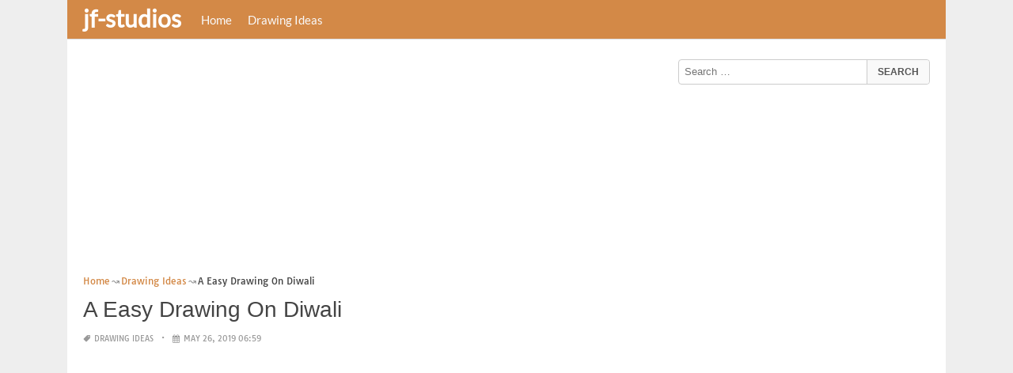

--- FILE ---
content_type: text/html; charset=UTF-8
request_url: https://www.jf-studios.com/a-easy-drawing-on-diwali/
body_size: 17808
content:
<!DOCTYPE html><html lang="en-US"><head><meta charset="UTF-8"><meta name="viewport" content="width=device-width,minimum-scale=1,initial-scale=1"><link rel="profile" href="https://gmpg.org/xfn/11"><link rel="pingback" href="https://www.jf-studios.com/xmlrpc.php"><title>A Easy Drawing On Diwali &#8211; jf-studios</title><meta name='robots' content='max-image-preview:large'/><style>img:is([sizes="auto" i], [sizes^="auto," i]) { contain-intrinsic-size: 3000px 1500px }</style><link rel="alternate" type="application/rss+xml" title="jf-studios &raquo; Feed" href="https://www.jf-studios.com/feed/"/><link rel="alternate" type="application/rss+xml" title="jf-studios &raquo; Comments Feed" href="https://www.jf-studios.com/comments/feed/"/><link rel="alternate" type="application/rss+xml" title="jf-studios &raquo; A Easy Drawing On Diwali Comments Feed" href="https://www.jf-studios.com/a-easy-drawing-on-diwali/feed/"/><link rel='stylesheet' id='wp-block-library-css' href='https://www.jf-studios.com/wp-includes/css/dist/block-library/style.min.css?ver=6.8.3' type='text/css' media='all'/><style id='classic-theme-styles-inline-css' type='text/css'>
/*! This file is auto-generated */
.wp-block-button__link{color:#fff;background-color:#32373c;border-radius:9999px;box-shadow:none;text-decoration:none;padding:calc(.667em + 2px) calc(1.333em + 2px);font-size:1.125em}.wp-block-file__button{background:#32373c;color:#fff;text-decoration:none}</style><style id='global-styles-inline-css' type='text/css'>
:root{--wp--preset--aspect-ratio--square: 1;--wp--preset--aspect-ratio--4-3: 4/3;--wp--preset--aspect-ratio--3-4: 3/4;--wp--preset--aspect-ratio--3-2: 3/2;--wp--preset--aspect-ratio--2-3: 2/3;--wp--preset--aspect-ratio--16-9: 16/9;--wp--preset--aspect-ratio--9-16: 9/16;--wp--preset--color--black: #000000;--wp--preset--color--cyan-bluish-gray: #abb8c3;--wp--preset--color--white: #ffffff;--wp--preset--color--pale-pink: #f78da7;--wp--preset--color--vivid-red: #cf2e2e;--wp--preset--color--luminous-vivid-orange: #ff6900;--wp--preset--color--luminous-vivid-amber: #fcb900;--wp--preset--color--light-green-cyan: #7bdcb5;--wp--preset--color--vivid-green-cyan: #00d084;--wp--preset--color--pale-cyan-blue: #8ed1fc;--wp--preset--color--vivid-cyan-blue: #0693e3;--wp--preset--color--vivid-purple: #9b51e0;--wp--preset--gradient--vivid-cyan-blue-to-vivid-purple: linear-gradient(135deg,rgba(6,147,227,1) 0%,rgb(155,81,224) 100%);--wp--preset--gradient--light-green-cyan-to-vivid-green-cyan: linear-gradient(135deg,rgb(122,220,180) 0%,rgb(0,208,130) 100%);--wp--preset--gradient--luminous-vivid-amber-to-luminous-vivid-orange: linear-gradient(135deg,rgba(252,185,0,1) 0%,rgba(255,105,0,1) 100%);--wp--preset--gradient--luminous-vivid-orange-to-vivid-red: linear-gradient(135deg,rgba(255,105,0,1) 0%,rgb(207,46,46) 100%);--wp--preset--gradient--very-light-gray-to-cyan-bluish-gray: linear-gradient(135deg,rgb(238,238,238) 0%,rgb(169,184,195) 100%);--wp--preset--gradient--cool-to-warm-spectrum: linear-gradient(135deg,rgb(74,234,220) 0%,rgb(151,120,209) 20%,rgb(207,42,186) 40%,rgb(238,44,130) 60%,rgb(251,105,98) 80%,rgb(254,248,76) 100%);--wp--preset--gradient--blush-light-purple: linear-gradient(135deg,rgb(255,206,236) 0%,rgb(152,150,240) 100%);--wp--preset--gradient--blush-bordeaux: linear-gradient(135deg,rgb(254,205,165) 0%,rgb(254,45,45) 50%,rgb(107,0,62) 100%);--wp--preset--gradient--luminous-dusk: linear-gradient(135deg,rgb(255,203,112) 0%,rgb(199,81,192) 50%,rgb(65,88,208) 100%);--wp--preset--gradient--pale-ocean: linear-gradient(135deg,rgb(255,245,203) 0%,rgb(182,227,212) 50%,rgb(51,167,181) 100%);--wp--preset--gradient--electric-grass: linear-gradient(135deg,rgb(202,248,128) 0%,rgb(113,206,126) 100%);--wp--preset--gradient--midnight: linear-gradient(135deg,rgb(2,3,129) 0%,rgb(40,116,252) 100%);--wp--preset--font-size--small: 13px;--wp--preset--font-size--medium: 20px;--wp--preset--font-size--large: 36px;--wp--preset--font-size--x-large: 42px;--wp--preset--spacing--20: 0.44rem;--wp--preset--spacing--30: 0.67rem;--wp--preset--spacing--40: 1rem;--wp--preset--spacing--50: 1.5rem;--wp--preset--spacing--60: 2.25rem;--wp--preset--spacing--70: 3.38rem;--wp--preset--spacing--80: 5.06rem;--wp--preset--shadow--natural: 6px 6px 9px rgba(0, 0, 0, 0.2);--wp--preset--shadow--deep: 12px 12px 50px rgba(0, 0, 0, 0.4);--wp--preset--shadow--sharp: 6px 6px 0px rgba(0, 0, 0, 0.2);--wp--preset--shadow--outlined: 6px 6px 0px -3px rgba(255, 255, 255, 1), 6px 6px rgba(0, 0, 0, 1);--wp--preset--shadow--crisp: 6px 6px 0px rgba(0, 0, 0, 1);}:where(.is-layout-flex){gap: 0.5em;}:where(.is-layout-grid){gap: 0.5em;}body .is-layout-flex{display: flex;}.is-layout-flex{flex-wrap: wrap;align-items: center;}.is-layout-flex > :is(*, div){margin: 0;}body .is-layout-grid{display: grid;}.is-layout-grid > :is(*, div){margin: 0;}:where(.wp-block-columns.is-layout-flex){gap: 2em;}:where(.wp-block-columns.is-layout-grid){gap: 2em;}:where(.wp-block-post-template.is-layout-flex){gap: 1.25em;}:where(.wp-block-post-template.is-layout-grid){gap: 1.25em;}.has-black-color{color: var(--wp--preset--color--black) !important;}.has-cyan-bluish-gray-color{color: var(--wp--preset--color--cyan-bluish-gray) !important;}.has-white-color{color: var(--wp--preset--color--white) !important;}.has-pale-pink-color{color: var(--wp--preset--color--pale-pink) !important;}.has-vivid-red-color{color: var(--wp--preset--color--vivid-red) !important;}.has-luminous-vivid-orange-color{color: var(--wp--preset--color--luminous-vivid-orange) !important;}.has-luminous-vivid-amber-color{color: var(--wp--preset--color--luminous-vivid-amber) !important;}.has-light-green-cyan-color{color: var(--wp--preset--color--light-green-cyan) !important;}.has-vivid-green-cyan-color{color: var(--wp--preset--color--vivid-green-cyan) !important;}.has-pale-cyan-blue-color{color: var(--wp--preset--color--pale-cyan-blue) !important;}.has-vivid-cyan-blue-color{color: var(--wp--preset--color--vivid-cyan-blue) !important;}.has-vivid-purple-color{color: var(--wp--preset--color--vivid-purple) !important;}.has-black-background-color{background-color: var(--wp--preset--color--black) !important;}.has-cyan-bluish-gray-background-color{background-color: var(--wp--preset--color--cyan-bluish-gray) !important;}.has-white-background-color{background-color: var(--wp--preset--color--white) !important;}.has-pale-pink-background-color{background-color: var(--wp--preset--color--pale-pink) !important;}.has-vivid-red-background-color{background-color: var(--wp--preset--color--vivid-red) !important;}.has-luminous-vivid-orange-background-color{background-color: var(--wp--preset--color--luminous-vivid-orange) !important;}.has-luminous-vivid-amber-background-color{background-color: var(--wp--preset--color--luminous-vivid-amber) !important;}.has-light-green-cyan-background-color{background-color: var(--wp--preset--color--light-green-cyan) !important;}.has-vivid-green-cyan-background-color{background-color: var(--wp--preset--color--vivid-green-cyan) !important;}.has-pale-cyan-blue-background-color{background-color: var(--wp--preset--color--pale-cyan-blue) !important;}.has-vivid-cyan-blue-background-color{background-color: var(--wp--preset--color--vivid-cyan-blue) !important;}.has-vivid-purple-background-color{background-color: var(--wp--preset--color--vivid-purple) !important;}.has-black-border-color{border-color: var(--wp--preset--color--black) !important;}.has-cyan-bluish-gray-border-color{border-color: var(--wp--preset--color--cyan-bluish-gray) !important;}.has-white-border-color{border-color: var(--wp--preset--color--white) !important;}.has-pale-pink-border-color{border-color: var(--wp--preset--color--pale-pink) !important;}.has-vivid-red-border-color{border-color: var(--wp--preset--color--vivid-red) !important;}.has-luminous-vivid-orange-border-color{border-color: var(--wp--preset--color--luminous-vivid-orange) !important;}.has-luminous-vivid-amber-border-color{border-color: var(--wp--preset--color--luminous-vivid-amber) !important;}.has-light-green-cyan-border-color{border-color: var(--wp--preset--color--light-green-cyan) !important;}.has-vivid-green-cyan-border-color{border-color: var(--wp--preset--color--vivid-green-cyan) !important;}.has-pale-cyan-blue-border-color{border-color: var(--wp--preset--color--pale-cyan-blue) !important;}.has-vivid-cyan-blue-border-color{border-color: var(--wp--preset--color--vivid-cyan-blue) !important;}.has-vivid-purple-border-color{border-color: var(--wp--preset--color--vivid-purple) !important;}.has-vivid-cyan-blue-to-vivid-purple-gradient-background{background: var(--wp--preset--gradient--vivid-cyan-blue-to-vivid-purple) !important;}.has-light-green-cyan-to-vivid-green-cyan-gradient-background{background: var(--wp--preset--gradient--light-green-cyan-to-vivid-green-cyan) !important;}.has-luminous-vivid-amber-to-luminous-vivid-orange-gradient-background{background: var(--wp--preset--gradient--luminous-vivid-amber-to-luminous-vivid-orange) !important;}.has-luminous-vivid-orange-to-vivid-red-gradient-background{background: var(--wp--preset--gradient--luminous-vivid-orange-to-vivid-red) !important;}.has-very-light-gray-to-cyan-bluish-gray-gradient-background{background: var(--wp--preset--gradient--very-light-gray-to-cyan-bluish-gray) !important;}.has-cool-to-warm-spectrum-gradient-background{background: var(--wp--preset--gradient--cool-to-warm-spectrum) !important;}.has-blush-light-purple-gradient-background{background: var(--wp--preset--gradient--blush-light-purple) !important;}.has-blush-bordeaux-gradient-background{background: var(--wp--preset--gradient--blush-bordeaux) !important;}.has-luminous-dusk-gradient-background{background: var(--wp--preset--gradient--luminous-dusk) !important;}.has-pale-ocean-gradient-background{background: var(--wp--preset--gradient--pale-ocean) !important;}.has-electric-grass-gradient-background{background: var(--wp--preset--gradient--electric-grass) !important;}.has-midnight-gradient-background{background: var(--wp--preset--gradient--midnight) !important;}.has-small-font-size{font-size: var(--wp--preset--font-size--small) !important;}.has-medium-font-size{font-size: var(--wp--preset--font-size--medium) !important;}.has-large-font-size{font-size: var(--wp--preset--font-size--large) !important;}.has-x-large-font-size{font-size: var(--wp--preset--font-size--x-large) !important;}
:where(.wp-block-post-template.is-layout-flex){gap: 1.25em;}:where(.wp-block-post-template.is-layout-grid){gap: 1.25em;}
:where(.wp-block-columns.is-layout-flex){gap: 2em;}:where(.wp-block-columns.is-layout-grid){gap: 2em;}
:root :where(.wp-block-pullquote){font-size: 1.5em;line-height: 1.6;}</style><link rel="EditURI" type="application/rsd+xml" title="RSD" href="https://www.jf-studios.com/xmlrpc.php?rsd"/><meta name="generator" content="WordPress 6.8.3"/><link rel='shortlink' href='https://www.jf-studios.com/?p=50097'/><link rel="alternate" title="oEmbed (JSON)" type="application/json+oembed" href="https://www.jf-studios.com/wp-json/oembed/1.0/embed?url=https%3A%2F%2Fwww.jf-studios.com%2Fa-easy-drawing-on-diwali%2F"/><link rel="alternate" title="oEmbed (XML)" type="text/xml+oembed" href="https://www.jf-studios.com/wp-json/oembed/1.0/embed?url=https%3A%2F%2Fwww.jf-studios.com%2Fa-easy-drawing-on-diwali%2F&#038;format=xml"/><meta name="generator" content="Redux 4.5.7"/><script type="application/ld+json">{"@context":"http:\/\/schema.org","@type":"BlogPosting","mainEntityOfPage":"https:\/\/www.jf-studios.com\/a-easy-drawing-on-diwali\/","publisher":{"@type":"Organization","name":"jf-studios","logo":{"@type":"ImageObject","url":"https:\/\/www.jf-studios.com\/a-easy-drawing-on-diwali\/","height":36,"width":190}},"headline":"A Easy Drawing On Diwali","datePublished":"2019-05-26T06:59:19+07:00","dateModified":"2019-02-19T09:51:32+07:00","author":{"@type":"Person","name":"admin"},"image":{"@type":"ImageObject","url":["https:\/\/www.jf-studios.com\/wp-content\/uploads\/2019\/02\/a-easy-drawing-on-diwali-rama-colouring-page-diwali-diwali-story-diwali-diwali-craft-of-a-easy-drawing-on-diwali.jpg",224,320,false],"width":224,"height":320}}</script><link rel="canonical" href="https://www.jf-studios.com/a-easy-drawing-on-diwali/"/><link rel="icon" href="https://s.wordpress.org/style/images/codeispoetry.png"/><link rel="stylesheet" href="https://maxcdn.bootstrapcdn.com/font-awesome/4.7.0/css/font-awesome.min.css"><meta name="theme-color" content="#d38947"><meta name="msapplication-navbutton-color" content="#d38947"><meta name="apple-mobile-web-app-status-bar-style" content="#d38947"><style amp-custom>.clear{clear:both;}img{width:auto;max-width:100%;height:auto;}a:link,a:visited{color:#e50a4a;text-decoration:none;}a:hover{text-decoration:underline;transition:color .45s ease-in-out;-moz-transition:color .45s ease-in-out;-webkit-transition:color .45s ease-in-out;} html, body, div, span, applet, object, h1, h2, h3, h4, h5, h6, p, blockquote, pre, a, abbr, acronym, address, big, cite, code, del, dfn, em, img, ins, kbd, q, s, samp, small, strike, strong, sub, sup, tt, var, b, u, i, center, dl, dt, dd, ol, ul, li, fieldset, form, label, legend, table, caption, tbody, tfoot, thead, tr, th, td, article, aside, canvas, details, embed, figure, figcaption, footer, header, hgroup, menu, nav, output, ruby, section, summary, time, mark, audio, video {padding:0; margin:0;}pre{background:#fafafa;margin-bottom:15px;padding:15px;white-space:pre-wrap;white-space:-moz-pre-wrap;white-space:-pre-wrap;white-space:-o-pre-wrap;word-wrap:break-word}iframe{max-width:100%;}.das{margin:0 0 5px 0;width:auto;height:auto;text-align:center;} @font-face {font-family:'Tauri';font-style:normal;font-weight:400;src:local('Tauri Regular'), local('Tauri-Regular'), url(https://fonts.gstatic.com/s/tauri/v4/NN-VSW_h-jkrKyYGwwj5QQ.woff2) format('woff2');unicode-range:U+0100-024F, U+1E00-1EFF, U+20A0-20AB, U+20AD-20CF, U+2C60-2C7F, U+A720-A7FF;}@font-face {font-family:'Tauri';font-style:normal;font-weight:400;src:local('Tauri Regular'), local('Tauri-Regular'), url(https://fonts.gstatic.com/s/tauri/v4/sWn97sjs9uU0xeuHDScCTA.woff2) format('woff2');unicode-range:U+0000-00FF, U+0131, U+0152-0153, U+02C6, U+02DA, U+02DC, U+2000-206F, U+2074, U+20AC, U+2212, U+2215;}@font-face {font-family:'Lato';font-style:normal;font-weight:400;src:local('Lato Regular'), local('Lato-Regular'), url(https://fonts.gstatic.com/s/lato/v13/UyBMtLsHKBKXelqf4x7VRQ.woff2) format('woff2');unicode-range:U+0100-024F, U+1E00-1EFF, U+20A0-20AB, U+20AD-20CF, U+2C60-2C7F, U+A720-A7FF;}@font-face {font-family:'Lato';font-style:normal;font-weight:400;src:local('Lato Regular'), local('Lato-Regular'), url(https://fonts.gstatic.com/s/lato/v13/1YwB1sO8YE1Lyjf12WNiUA.woff2) format('woff2');unicode-range:U+0000-00FF, U+0131, U+0152-0153, U+02C6, U+02DA, U+02DC, U+2000-206F, U+2074, U+20AC, U+2212, U+2215;}body{background:#eee;color:#444;font-family:"Helvetica Neue",Helvetica,Arial,sans-serif;font-size:14px;line-height:1.42857143;}.entry-content h1{margin-bottom:10px;font-size:32px;line-height:44px;}.entry-content h2{margin-bottom:10px;font-size:28px;line-height:34px;} .entry-content h3{margin-bottom:10px;font-size:22px;line-height:26px;} .entry-content h4{margin-bottom:10px;font-size:18px;line-height:22px;} .entry-content h5{margin-bottom:10px;font-size:16px;line-height:20px;} .entry-content h6{margin-bottom:10px;font-size:13px;line-height:20px;} .thonwidget a,.thonol a,.box a,.post-meta,.breadcrumb,.pagination{font-family:"Tauri",Helvetica,Arial,sans-serif;font-size:14px;} p{margin:5px 0 15px;line-height:1.42857143;}.alignleft{float:left;padding:5px 20px 5px 0;}.alignright{float:right;padding:5px 0 5px 20px;}.aligncenter{max-width:100% !important;text-align:center !important;margin:10px auto !important;display:block;}.aligncenter img{margin:5px auto !important;}.fax{font-family:"Open Sans",Arial,sans-serif;}.header{font-family:"Lato";margin-bottom:0;padding:0 10px !Important;background-color:#e50a4a !important;}.header li a,.header li a.dropdown{background-color:#e50a4a !Important;max-height:49px;color:#f9f9f9;}.header li a:hover,.header li a.dropdown:hover{color:#e9e9e9 !important;}.header ul.nav-buttons ul li{background-color:#e50a4a !important;line-height:35px;height:35px;}.header ul.nav-buttons ul a{background-color:#e50a4a;line-height:35px;}.header ul.nav-buttons ul a.selected,.header ul.nav-buttons ul a:hover{background:rgba(25,25,25,0.1) !Important;}.header ul.nav-buttons ul{padding:0;}.header .navclosed{background-color:#e50a4a;float:left !important;}.header .logos{margin:10px 10px 0 0;left:10px;position:relative;float:left;display:none;}.header .logos img{height:30px;width:145px;}.header ul a i.fa{padding-right:6px;} .header,.header li a,.header li a.dropdown,.header ul.nav-buttons ul li,.header ul.nav-buttons ul a,.header .navclosed{background-color:#e50a4a !Important;}.header li a,.header li a.dropdown{font-size:15px !important;font-weight:400;}.header{padding:0 10px;}.button-comment{display:block;text-align:center;}.button-comment a.button{display:inline-block;padding:8px 30px;background:#e50a4a;color:#fff !important;border-radius:5px;}.row{width:auto;}.container{width:auto;max-width:950px;margin:0 auto;padding:0;} .main-content{width:auto;max-width:960px;margin:0 auto;padding:0;}h1.logor{text-indent:-5000px;background:#f00;display:absolute;width:0;height:0;}.site-logo{width:auto;max-width:300px;height:50px;line-height:50px;left:0;z-index:999;float:left;}.site-logo a.logo-text{font-weight:bold;font-size:30px;line-height:46px;color:#fff;padding:0 15px 0 10px;}.site-logo a.logo-text:hover{color:#f1f2f3;text-decoration:none;}.site-logo a.logo-image{line-height:50px;padding:0;}.site-logo a.logo-image img{height:40px;width:auto;padding:5px 15px 5px 10px;}.nav-buttons{display:inline;float:left;} .logo{}.logo a{padding-left:0 !important;}.logo img{margin:10px 10px 10px 5px;width:auto;height:30px;}.header{width:auto;padding:15px;}.header .header-left{float:left;width:70%;padding-bottom:10px;}.header .header-right{float:right;width:30%;padding-bottom:10px;}.searchs{width:auto;min-width:250px;-webkit-border-radius:4px;-moz-border-radius:4px;border-radius:4px;padding:0;height:30px;background:#fff;float:right;margin:10px 10px 9px 0;}.searchs input[type=text]{width:75%;padding:8px;margin:0;border:none;color:#555;background:none;}.searchs input[type=text]:focus{outline:0;}.searchs .btn{width:15%;font-size:15px;color:#555;float:right;outline:0;padding:0;height:30px;margin:0;border:none;background:none;border-left:1px solid #bcbcbc;}.searchs .btn:hover{background:#f5f5f5;cursor:pointer;-webkit-border-radius:4px;-moz-border-radius:4px;border-radius:4px;} .searchs-menu{display:none;}.contents{clear:both;width:auto;padding:15px 20px 50px;display:block;background:#fff;}.content{float:left;width:70%;margin:0;padding:0;}.sidebar{float:right;width:30%;margin:0;padding:0;}.posts{width:auto;padding:0 15px 0 0;}.post{width:100%;margin:0 0 15px;padding:0;display:inline-block;font-weight:300;height:auto;border-bottom:1px dashed #e5e5e5;}.post-entry{position:relative;background:none;width:auto;margin:0 0 5px 0;}.post-title{position:absolutex;width:100%;}.post h2.post-title{font-size:22px;margin-bottom:0px;font-weight:500;line-height:30px;} .post h2.post-title a:hover{text-decoration:none;}.post-title a{color:#333;}.post img.post-thumb-big{max-width:100%;}.post img.post-thumb-left{float:left;margin:0 15px 5px 0;}.post img.post-thumb-right{float:right !Important;padding:0 0 0 15px;}.post .clear{margin-bottom:35px;}.post img.thumb-list1{float:left;margin:5px 15px 0px 0;width:160px;height:120px;}.post img.thumb-list3{margin:5px 0 5px;width:100%;}.post h2.title-list1{font-size:20px;line-height:28px;font-weight:600;}.post h2 a{color:#222;}.post-gallery{width:auto;margin:0px -5px 0 -5px;}.post-gallery .post-gallerys{width:25%;padding:0;margin:0;display:inline-block;}.post-gallery a{padding:5px;display:block;}.post-gallery img{width:100%;}.post-single{width:auto;padding-left:0;font-weight:300;}.post-single img{margin-bottom:10px;}.post-single h1.single-title{font-size:28px;line-height:34px;font-weight:500;padding-bottom:5px;}.posts .post-meta{font-size:10px;line-height:20px;margin:5px 0 0px;color:#999;text-transform:uppercase;}.posts .post-meta a{color:#999;}.posts .post-meta a.post-edit-link:before{content:"\2022";padding-left:10px;padding-right:5px;}.posts .post-meta img{width:auto;}.posts .post-meta .post-meta-views{text-transform:capitalize;}.post .post-meta .post-meta-views:before{content:"\2022";padding-left:10px;padding-right:10px;}.post .post-meta .post-meta-date:after{content:"\2022";padding-left:10px;padding-right:10px;}.posts .post-meta-cat{padding-right:5px;}.posts .post-meta-cat:after{content:"\2022";padding-left:10px;padding-right:5px;}.posts .post-meta i{padding-left:5px;-moz-transform:scale(-1, 1);-webkit-transform:scale(-1, 1);-o-transform:scale(-1, 1);-ms-transform:scale(-1, 1);transform:scale(-1, 1);}.posts .entry-content{margin:15px 0;}.posts .wp-caption{margin:0 0 15px;}.posts .wp-caption .wp-caption-text{font-size:13px;text-align:center;}.posts .post-meta-tag a{color:#777;}.posts .post-meta-tag a:hover{text-decoration:underline}.post-grid{width:33.33%;float:left;display:block;margin:0;}.post-grid h2{width:auto;white-space:nowrap;overflow:hidden;text-overflow:ellipsis;color:#222;}.post-grid a{color:#fff;}.post-grid h2 a{color:#222;}.post-grid-entry{margin:0 16px 16px 0 !Important;width:auto;position:relative;}.post-grid-entry img{width:100%;object-fit:cover;object-position:center;}.post-grid-entry:hover img{opacity:0.8}.post-grid h2{position:absolute;bottom:0;right:0;left:0;width:auto;text-align:center;font-size:11px;font-weight:400;padding:5px 0;color:#fefefe;xtext-shadow:0px 0px 2px rgba(150, 150, 150, 1);background:linear-gradient(to bottom,rgba(0,0,0,0.05) 6%,rgba(0,0,0,0.75) 90%);}.post-grid1 a{display:inline-block;height:auto;width:100%;}.post-grid h2.title-grid1{bottom:5px !important;}.post-grid h2.title-grid1 a{color:#fff;padding-left:5px;padding-right:5px;}.post-grid h2.title-grid2{position:relative;background:none;font-size:13px;text-align:left;padding:5px 0 0;}.post-grid h2.title-grid3{position:relative;background:none;text-align:left;font-size:14px;padding:10px 0 0;font-weight:500;}.post-grid h2.title-grid4{opacity:0;background:nonex;text-align:left;font-size:14px;padding:10px 0;font-weight:500;}.post-grid h2.title-grid4 a{color:#fff ;padding:0 10px;}.post-grid h2.post-title a:hover{text-decoration:none;} .post-grid2{margin-bottom:10px;}.post-grid3{width:50%;}.post-grid3 .post-grid-entry{padding:7px;border:1px solid #e1e2e3;-webkit-border-radius:3px;-moz-border-radius:3px;border-radius:3px;}.post-grid3 .post-meta{margin:3px 0 1px;}.post-grid3 .post-meta-cat{text-transform:capitalize;}.post-grid3 .post-meta-cat:after{padding-left:5px;padding-right:0;}.post-grid3 .post-meta-views{padding-left:0;}.post-grid4{width:50%;}.post-grid4 h2.title-grid4{bottom:5px;}.post-grid4 .post-meta{opacity:0;padding:2px 10px 0;position:absolute;bottom:30px;left:0;color:#f1f2f3;text-transform:capitalize;}.post-grid4 .post-meta a{color:#f1f2f3;} .post-grid4 .post-meta .post-ratings{margin:2px 0 0;}.post-grid4:hover h2.title-grid4,.post-grid4:hover .post-meta,.post-grid4:hover h4.title-grid4{display:block;opacity:1.0;transition:opacity .45s ease-in-out;-moz-transition:opacity .45s ease-in-out;-webkit-transition:opacity .45s ease-in-out;}.post-ratings{float:right;width:60px;height:24px;white-space:none;overflow:hidden;text-overflow:ellipsis;}.post-ratings-loading{display:none !important;z-index:-5;}p.download-size{border:1px solid #e1e1e1;padding:10px;margin-bottom:20px;font-weight:bold;}p.download-size:hover{background:#fefefe;}p.download-size a{padding-right:10px;font-weight:500;}p.download-size a:before{content:"\0338";padding-right:20px;color:#333;}p.download-size a:first-of-type:before{content:"";}.related-posts{}.related-posts h3{font-weight:500;font-size:22px;line-height:34px;margin-bottom:20px;}.related-posts h4{font-weight:500;font-size:14px;}.related-posts h4.style2{font-weight:500;font-size:16px;}.related-posts li.post{margin-bottom:10px;}.related-posts li.post img.post-thumb-left{margin-bottom:10px;width:50px;}.related-posts li.thonol{padding:0 0 20px 40px !important;max-width:100% !important;min-height:130px !important;}.related-posts li.thonol2{padding:0 0 20px 40px !important;width:100%;min-height:50px !important;}.related-posts li.thonol .thumb-style1{margin-bottom:10px;width:160px;height:120px;position:absolute;right:50px;}.related-posts li.thonol2 .thumb-style1{width:50px;height:50px;position:absolute;right:50px;}.related-posts li.thonolamp .thumb-style1{right:110px;}.related-posts li.thonol h4{padding:0 220px 0 0;}.related-posts li.thonol2 h4{padding:0 120px 0 0;}.related-posts li.thonol .post-meta{padding:0 220px 0 0;}.related-posts li.thonol2 .post-meta{padding:0 120px 0 0;}.related-posts li.thonol p{padding:0 220px 0 0;}.related-posts li.thonol .post-meta-cat a{font-size:10px !important;}.related-posts h2.title-grid2{padding-top:5px;}.related-posts .post-grid2 img{margin-bottom:5px;}.related-posts .post-grid1 img{margin-bottom:0;}.related-posts .post-grid2 img{margin-bottom:0;}.related-posts .post-grid3 img{margin-bottom:0;}.related-posts .post-grid4 img{margin-bottom:0;}.related-posts .post-grid4 a{display:inline-block;height:auto;width:100%;}.related-posts .post-grid4 .post-meta{right:0 !Important;}.related-posts .post-grid4 .post-meta a{display:inline;}.post-header h1{font-size:22px;font-weight:600;}.posts table{width:auto;max-width:100%;border-collapse:collapse;margin-bottom:15px;}.posts table th{background:#f9f9f9;border:1px solid #f1f2f3;padding:4px 5px;}.posts table td{border:1px solid #f1f2f3;padding:2px 5px;}.gallery{width:auto;max-width:100%;font-size:13px;line-height:20px;margin-bottom:15px;}.gallery .gallery-item{background:#eeex;margin:0;display:inline-table;text-align:center;padding:10px 0;}.gallery .gallery-caption{padding:0 5px;}.gallery .gallery-item .gallery-icon{padding:0 5px;width:auto;max-width:100%;}.gallery .gallery-item img{height:auto;}.gallery-columns-1 .gallery-item{width:100%;}.gallery-columns-2 .gallery-item{width:50%;}.gallery-columns-3 .gallery-item{width:33.3%;}.gallery-columns-4 .gallery-item{width:25%;}.gallery-columns-5 .gallery-item{width:20%;}.gallery-columns-6 .gallery-item{width:16.6%;}.gallery-columns-7 .gallery-item{width:14.2%;}.gallery-columns-8 .gallery-item{width:12.5%;}.gallery-columns-9 .gallery-item{width:11.1%;}.entry-content ul,.entry-content ol{margin:0 0 15px;padding:0 0 0 30px;font-size:14px;}.entry-content ul li,.entry-content ol li{line-height:22px;}.entry-content blockquote{padding:10px 10px 10px 20px;font-size:14px;font-style:italic;border-left:4px solid #eee;background:#f5f5f5;}.socials{padding:10px 0 0;clear:both;margin:20px 0;font-size:13px;}.socials span{border-top:1px dashed #ccc;border-bottom:1px dashed #ddd;padding:5px;margin-right:5px;}.socials a span{border:none;}.socials a{margin-bottom:5px;margin-right:5px;display:inline-block;padding:5px 5px 5px 10px;}.socials a:hover{text-decoration:none;}.btn-twitter {background:#00acee;border-radius:0;color:#fff}.btn-twitter:link, .btn-twitter:visited {color:#fff}.btn-twitter:active, .btn-twitter:hover {background:#0087bd;color:#fff}.btn-facebook {background:#3b5998;border-radius:0;color:#fff}.btn-facebook:link, .btn-facebook:visited {color:#fff}.btn-facebook:active, .btn-facebook:hover {background:#30477a;color:#fff}.btn-whatsapp {background:#4CAF50;border-radius:0;color:#fff}.btn-whatsapp:link, .btn-whatsapp:visited {color:#fff}.btn-whatsapp:active, .btn-whatsapp:hover {background:#388E3C;color:#fff}.btn-stumbleupon {background:#f74425;border-radius:0;color:#fff}.btn-stumbleupon:link, .btn-stumbleupon:visited {color:#fff}.btn-stumbleupon:active, .btn-stumbleupon:hover {background:#c7371e;color:#fff}.btn-linkedin {background:#0e76a8;border-radius:0;color:#fff}.btn-linkedin:link, .btn-linkedin:visited {color:#fff}.btn-linkedin:active, .btn-linkedin:hover {background:#0b6087;color:#fff}.btn-pinterest {background:#bd081c;border-radius:0;color:#fff}.btn-pinterest:link, .btn-pinterest:visited {color:#fff}.btn-pinterest:active, .btn-pinterest:hover {background:#960414;color:#fff}.post-entry-comment{margin-bottom:30px;}.post-entry-comment .comment-form-comment{margin-bottom:0;width:100%;}.post-entry-comment .comment-form-email,.post-entry-comment .comment-form-author,.post-entry-comment .comment-form-url{width:auto;} .post-entry-comment textarea,.post-entry-comment input[type=text],.post-entry-comment input[type=email],.post-entry-comment input[type=url]{color:#555;line-height:20px;padding:6px 10px;margin-top:5px;clear:both;display:block;width:240px;border:1px solid #ccc;-webkit-border-radius:4px;-moz-border-radius:4px;border-radius:4px;} .post-entry-comment textarea{width:90% !Important;}.post-entry-comment .submit{padding:10px 15px;outline:0;font-size:14px;background:#eee;border:1px solid #ddd;-webkit-border-radius:4px;-moz-border-radius:4px;border-radius:4px;}.comment-list{padding-left:15px;font-size:13px;}.comment-list li{list-style:none;border:1px solid #e9e9e9;background:#f9f9f9x;width:auto;padding:15px;margin-bottom:15px;}.comment-list .commentname{display:inline-table;width:70px;float:left;margin-right:15px;}.comment-list .commentinfo{display:inline-table;}.comment-list .commenttext{display:inline;}.comment-list .comment-author img{float:left;margin-right:15px;}h3.comment-title{font-weight:500;line-height:30px;font-size:22px;margin-bottom:10px;}.comment-list ul.children{margin-top:10px;}.pagination{margin:20px 0;line-height:30px;text-align:center;font-size:12px;} .pagination ul li{list-style:none;display:inline-block;line-height:22px;margin-right:5px;border:0px solid #ddd;-webkit-border-radius:4px;-moz-border-radius:4px;border-radius:4px;background-color:#e50a4a;cursor:pointer;}.pagination ul li a,.pagination ul li .page-numbers{color:#fff;display:block;padding:3px 12px;}.pagination a:hover,.pagination ul li .dots,.pagination ul li .current{background-color:rgba(25,25,25,0.3);text-decoration:none;}.paginations{margin:20px 0;line-height:30px;text-align:left;font-size:15px;background:#f0f0f0;padding:0 10px;}.paginations span{display:inline-table;margin:0;}.paginations a{margin:0;display:inline-block;padding:3px 8px;border-left:1px solid #f1f2f3;}.paginations a:hover{background:#e1e2e3;}.box{margin-bottom:20px;font-weight:300;font-size:14px;clear:both;display:block;padding-left:5px;}.box .tagcloud{text-align:justify;}.box .tagcloud a{line-height:20px;margin-right:5px;}.box .tagcloud a:after{content:",";}.box ul{display:block;counter-reset:my-badass-counter;}.box ul li{list-style:none;line-height:20px;border-bottom:1px dotted #e5e5e5;padding:8px 0;}li.adv{clear:both;display:block;padding-bottom:20px;border-bottom:1px solid #d99x;}li.adv img{width:70px;float:left;display:block;padding:0 10px 20px 0;}li.adv h4{display:block;}li.adv h4 a{color:#222;font-size:14px;font-weight:600;}li.adv span{clear:both;font-size:12px;} .box a:hover{text-decoration:none;}.box p{margin-top:0;}.box li.cat-item{width:50%;display:inline-block;clear:none;float:left;}.box li.cat-item a{padding-right:5px;}.box .calendar_wrap{display:block;width:auto;}.box .calendar_wrap table{width:100%;text-align:center;} .box .calendar_wrap table caption{background:#f9f9f9;font-weight:bold;padding:5px 0;}.box span.att{text-transform:uppercase;font-size:10px;}.box span.att a{color:#666;}.box li.thonwidget a{font-size:14px;}.box .excerpt a{font-size:16px;}.box .excerpt p{font-size:14px;font-weight:300;}.box li .size-small-thumbnail{float:left;padding:0 10px 0 0;} .box li.thonwidget{position:relative;clear:both;font-weight:400;display:block;min-height:65px;padding-top:8px;}.box li.thonwidget .post-thumb-big{display:block;margin-bottom:5px;}.box li.thonol{font-weight:300;padding:10px 60px 10px 40px;position:relative;min-height:50px;}.box li.thonol .numb{font-size:15px;color:#fff;width:30px;height:30px;line-height:30px;text-align:center;position:absolute;left:0;top:10px;-moz-border-radius:50px;-webkit-border-radius:50px;border-radius:50%;}.box img.thumb-style1{position:absolute;right:0;top:10px;width:50px;height:50px;}.box img.thumb-style2{position:absolute;right:0;top:10px;width:50px;height:50px;}.box li.thongrid{float:left;width:50%;padding:0;margin:0;display:block;border:0;}.box li.thongrid a{padding:5px;display:block;}.box li.thongrid img{width:100%;padding:0;margin:0 0 5px;}.box ul li{font-size:13px;}.box .thonwidget3 p{padding-right:55px;}.box .thonwidget3 a.thon-title{padding-right:45px;display:inline-block}.widget-title-box{border:0;margin-bottom:10px;display:block;}h3.widget-title{font-size:16px;font-weight:400;display:block;padding:0;background:#e50a4a;position:relative;color:#fff;}.sept{position:absolute;bottom:0;width:0;height:0;border-top:34px solid rgba(25,25,25,0.1);border-right:34px solid transparent;} h3.widget-title .texts{display:inline-block;padding:6px 10px;background:rgba(25,25,25,0.1) !Important;}h3.widget-title span{}.search-form{width:100%;-webkit-border-radius:4px;-moz-border-radius:4px;border-radius:4px;padding:0;height:30px;background:#fff;float:right;margin:10px 0;border:1px solid #ccc;}.search-form span.screen-reader-text{display:none;}.search-form .search-submit{font-size:12px;width:25%;float:right;color:#555;font-weight:600;text-transform:uppercase;margin:0;padding:8px 0;border:none;border-left:1px solid #ccc;background:#f9f9f9;outline:0;cursor:pointer;-webkit-border-radius:0 4px 4px 0;-moz-border-radius:0 4px 4px 0;border-radius:0 4px 4px 0;}.search-form .search-submit:hover{background:#f1f1f1;}.search-form .search-field{width:73%;margin:0;padding:0;border:0;outline:0;padding:7px 0 7px 7px;background:none;}.footer-widget{float:left;display:block;width:33.333%;padding:0;margin:0;}.footer-content{padding:8px 13px 20px;background:none;}.footer-widget-container{padding:7px;}.footer-widget .box{padding-left:0;}.footer{background:#f1f2f3;width:100%;color:#444;border-top:1px solid #e1e1e1}.footer p{color:#444;}.footer a{color:#444;}.footer a:hover{text-decoration:underline;}#footer{border-top:0px dashed #e0e0e0;text-align:center;padding:10px 0;font-size:12px;color:#444;}.bottom-menu ul{margin-bottom:10px;}.bottom-menu ul li{display:inline;list-style:none;padding:5px;}.breadcrumb{margin:0;padding:0;height:auto;margin-bottom:10px;}.breadcrumb ul{margin:0;padding:0 10px 0 0;width:auto;}.breadcrumb ul li{list-style:none;margin:0;display:inline;padding:0 2px 2px 0;font-size:12px;}.breadcrumb ul li:before {content:"\219D";color:#888;padding-right:2px;}.breadcrumb ul li.breadhome:before {content:"";padding-right:0;}.flickity-page-dots{display:none;}.box .form-control{width:100%;padding:8px;margin-bottom:8px;color:#333;}.box .form-control option{padding:5px;}.box .submit{background:#e50a4a;color:#fff;padding:8px 12px;font-size:13px;border:none;clear:both;margin-top:10px;}.thon-gallery{margin-right:-16px;}.thon-gallery h4.title-grid4{bottom:6px;}.thon-gallery .post-grid4{width:33.33% !important;} .thon-gallery img{max-width:100%;height:150px !important;}.thon-gallery amp-img{max-width:100%;height:150px !important;}.thon-gallery h2{font-size:20px !important;font-weight:500;line-height:24px;margin-bottom:10px;}.thon-gallery .thon-gallery-list{width:33.33%;display:inline-block;}.thon-gallery .thon-gallery-lists{width:auto;margin-right:10px;margin-bottom:10px;position:relative;} .thon-gallery h4 a{color:#fff !important;}.thon-gallery h4{opacity:0;width:auto;position:absolute;bottom:0;right:0;left:0;text-align:center;font-size:12px;font-weight:400;padding:5px;color:#fefefe;margin-bottom:0;white-space:nowrap;overflow:hidden;text-overflow:ellipsis;xtext-shadow:0px 0px 2px rgba(150, 150, 150, 1);background:linear-gradient(to bottom,rgba(0,0,0,0.05) 6%,rgba(0,0,0,0.85) 70%);}.thon-gallery .thon-gallery-lists:hover img{opacity:0.8;} amp-sidebar{background:#fff;font-family:"Lato";font-weight:400;font-size:14px;width:360px;padding:0;}.amp-sidebar-image{line-height:100px;vertical-align:middle;}.amp-close-image{top:15px;left:225px;cursor:pointer;}amp-sidebar .searchs-menu{padding:0;width:auto;max-width:100%;height:50px;display:block;}amp-sidebar .searchs{padding:0;margin-right:15px;width:330px;}amp-sidebar ul{padding:0;margin:0;}amp-sidebar li{list-style:none;line-height:24px;}amp-sidebar li a{color:#222;display:block;padding:7px 15px;border-bottom:1px dotted #e1e2e3;}amp-sidebar li i{display:inline;padding-right:10px;}amp-sidebar ul li a:hover{background-color:#f1f2f3;text-decoration:none;}amp-sidebar .logo{display:none;}.attach_image img{width:100%;}.resmenu{position:absolute;right:0;display:none;text-align:center;width:60px;height:48px;color:#fff;cursor:pointer;font-size:34px;line-height:50px;}.post-grid1 img{height:140px;margin-bottom:0;}.post-grid2 img{height:140px;margin-bottom:0;}.post-grid3 img{height:170px;margin-bottom:0;}.post-grid4 img{height:210px;margin-bottom:0;}@media only screen and (min-width:991px) { .xmain-content{margin:0 auto !important;width:auto;} }@media only screen and (min-width:0px) and (max-width:767px) { .contents{padding-right:10px;padding-left:10px;}.content{width:100%;}.sidebar{width:100%;padding-right:0;}.sidebar .box{padding-leftz:0;} .footer-widget{width:100%;}.post-grid .post-grid-entry{margin:0 5px 20px 10px;}.resmenu{display:block;}.searchs-def{display:none;} .thon-gallery{margin-right:0;}.thon-gallery .post-grid4{width:50% !important;} }@media only screen and (min-width:480px) and (max-width:767px) {.main-content{margin:0;}.contents{padding-left:10px;}.posts{padding-right:5px;padding-left:0 !Important;}.thon-gallery .thon-gallery-list{width:55%;}.posts .post-grid{width:33.333%;}.posts .post-grid3{width:50%;}.posts .post-grid-entry{margin:5px 7px;}.header ul.nav-buttons{width:300px;}li.logo{display:none !important;}.header .logos{display:block;}.post-grid3,.post-grid4{width:50% !important;} .box li.thongrid{width:25%;}.footer-widget-container{padding:0;}.footer-content{padding:15px;}.thon-gallery{margin-right:0;}.thon-gallery .post-grid4{width:50% !important;} }@media only screen and (min-width:0px) and (max-width:479px) {.main-content{margin:0;}.contents{padding-left:10px;}.posts{padding-right:5px;padding-left:0 !important;}.posts .post-thumb-left,.posts .post-thumb-right{width:35%;}.thon-gallery .thon-gallery-list,.post-grid{width:50%;} .thon-gallery .post-thumb-left,.post-grid .post-thumb-left{width:100%;}.socials{vertical-align:middle;}.socials a{width:25px;text-align:center;} .socials a span{display:none;} .box{padding-left:0;}.posts .post-grid{width:100%;} .posts .post-grid-entry{margin:7px 0;}.header ul.nav-buttons{width:300px;}.searchs-menu{display:block;}.searchs-menu .searchs{float:left;margin-left:10px;}li.logo{display:none !important;}.header .logos{display:block;}.gallery .gallery-item{width:100%;}.footer-widget-container{padding:0;}.footer-content{padding:10px;}amp-sidebar .searchs{width:92%;float:right;} .post-grid2 img{height:180px;}}.wrapper {padding-top:80px;z-index:0;}.wrapper-push {margin-left:0%;z-index:0;}.fixed {position:fixed!important;width:100%;}.header {width:auto;margin:0px;padding:0px;min-height:49px;padding-top:0px;position:relative;border-bottom-width:1px;border-bottom-style:solid;border-bottom-color:#dbdee2;background-color:rgba(255,255,255,1);background-color:#fff;-o-transition:.3s;-ms-transition:.3s;-moz-transition:.3s;-webkit-transition:.3s;transition:.3s;z-index:99;}.sticky {width:100%;padding:0px;height:60px;padding-top:10px;-o-transition:.3s;-ms-transition:.3s;-moz-transition:.3s;-webkit-transition:.3s;transition:.3s;}.sticky nav {margin-left:10px;min-height:100%;}.sticky ul.nav-buttons li {border-right-width:0px;}.stuck {margin:0 auto;width:100%;height:auto;position:fixed!important;top:0;left:0;right:0;-o-transition:.3s;-ms-transition:.3s;-moz-transition:.3s;-webkit-transition:.3s;transition:.3s;opacity:1.0;border-bottom-width:1px;border-bottom-style:solid;border-bottom-color:#dbdee2;}.stuck.header {padding-top:0px;min-height:50px;}.stuck .logo {padding-right:10px;}.stuck nav {margin-left:0px;min-height:100%!important;}.stuck ul.nav-buttons li {border-right-width:1px;}.logo {float:right;padding-right:20px;font-size:20px;line-height:50px;-o-transition:.3s;-ms-transition:.3s;-moz-transition:.3s;-webkit-transition:.3s;transition:.3s;}.logo span {color:#f1844d;font-weight:300;}.logo a {}.header a {color:#999ea3;}.header a:hover {color:#81868b;}.header a.selected {color:#81868b;background-color:#f8f8f9;}ul.nav-buttons li a.selected,ul.nav-buttons ul a.selected {background-color:#f8f8f9;}.navclosed,.navclicked {display:none;}.header nav {z-index:2;height:49px;margin-left:0px;-o-transition:.3s;-ms-transition:.3s;-moz-transition:.3s;-webkit-transition:.3s;transition:.3s;}ul.nav-buttons {margin:0px;padding:0px;z-index:2;list-style:none;position:absolute;}ul.nav-buttons li {margin:0px;padding:0px;float:left;position:relative;}ul.nav-buttons li a {font-size:15px;margin:0px;padding-left:10px;padding-right:10px;line-height:51px;display:block;text-decoration:none;}ul.nav-buttons li a.buy {background-color:#f1844d;color:#fff;}ul.nav-buttons li a:hover {font-size:15px;text-decoration:none;opacity:1.0;}ul.nav-buttons li a.selected{font-size:15px;text-decoration:none;opacity:1.0;}ul.nav-buttons li a.dropdown{font-size:15px;padding-left:10px;text-decoration:none;opacity:1.0; background-repeat:no-repeat;background-position:left center;}ul.nav-buttons li a:hover,ul.nav-buttons li a.dropdown:hover,ul.nav-buttons li:hover a.dropdown{background-color:rgba(25,25,25,0.1) !important;}ul.nav-buttons ul {list-style:none;position:absolute;padding:0px;padding-top:1px;width:auto;height:auto;left:-9999px; }ul.nav-buttons ul li {float:none;height:50px;border:0px;}ul.nav-buttons ul a {width:190px;display:block;margin:0px;padding-left:10px;background-color:#ebecedx;}ul.nav-buttons ul a:hover {background-color:#f8f8f9x;}ul.nav-buttons li:hover ul {left:0; }@media screen and (min-width:0px) and (max-width:767px) {.wrapper {left:0px;padding-top:80px;width:100%;position:absolute;transition-property:left; -moz-transition-duration:0.8s;-webkit-transition-duration:0.8s;-o-transition-duration:0.8s;transition-duration:0.8s;-moz-transition-timing-function:ease;-webkit-transition-timing-function:ease;-o-transition-timing-function:ease;transition-timing-function:ease;opacity:1;-o-transition:.8s;-ms-transition:.8s;-moz-transition:.8s;-webkit-transition:.8s;transition:.8s;z-index:0;}.wrapper-push {left:270px;position:absolute;transition-property:left; -moz-transition-duration:0.8s;-webkit-transition-duration:0.8s;-o-transition-duration:0.8s;transition-duration:0.8s;-moz-transition-timing-function:ease;-webkit-transition-timing-function:ease;-o-transition-timing-function:ease;transition-timing-function:ease;opacity:0.3; -o-transition:.8s;-ms-transition:.8s;-moz-transition:.8s;-webkit-transition:.8s;transition:.8s;z-index:0;}.header {min-height:50px;z-index:2;}.sticky {border-top-width:0px;}.stuck {height:40px;}.logo {font-size:16px;padding-top:1px;}.sticky nav,.stuck nav {margin-left:0px;}.navclosed {z-index:3;color:#fff;margin:0px;padding:0px;display:block; background-repeat:no-repeat;background-position:left top;width:50px;height:50px;position:absolute;left:0;transition-property:left; -moz-transition-duration:0.8s;-webkit-transition-duration:0.8s;-o-transition-duration:0.8s;transition-duration:0.8s;-moz-transition-timing-function:ease;-webkit-transition-timing-function:ease;-o-transition-timing-function:ease;transition-timing-function:ease;}.navclosed.slide + nav { display:block;overflow:hidden;max-width:0;padding-top:0;padding-bottom:0;margin-top:0;margin-bottom:0;-moz-transition-duration:0.8s; -webkit-transition-duration:0.8s;-o-transition-duration:0.8s;transition-duration:0.8s;-moz-transition-timing-function:ease;-webkit-transition-timing-function:ease;-o-transition-timing-function:ease;transition-timing-function:ease;left:-270px;max-width:270px;width:auto;height:100%!important;min-height:100%!important;z-index:3;position:fixed;top:0;}.navclosed a {color:transparent;margin:0px;padding:0px;width:50px;height:50px;display:block;}.navclicked.slide + nav { -moz-transition-duration:0.8s; -webkit-transition-duration:0.8s;-o-transition-duration:0.8s;transition-duration:0.8s;-moz-transition-timing-function:ease;-webkit-transition-timing-function:ease;-o-transition-timing-function:ease;transition-timing-function:ease;max-width:270px;width:auto;height:100%!important;min-height:100%!important;z-index:3!important;position:fixed;overflow:auto;left:0;top:0;}.navclicked {color:#fff;margin:0px;padding:0px; background-repeat:no-repeat;background-position:left -50px;z-index:3;width:20%;height:50px;left:270px;position:absolute;}.navclicked a {color:transparent;margin:0px;padding:0px;width:100%;height:300px;display:block;}.header nav {display:none;z-index:2;width:270px;height:auto;background-color:#ebeced;position:absolute;}ul.nav-buttons {float:none;width:100%;height:auto;overflow-x:hidden;overflow-y:auto;padding:0px;position:static;}ul.nav-buttons li {width:100%;height:auto;margin-right:0px;border-bottom-width:1px;border-bottom-style:solid;border-bottom-color:#ccced1;float:left;}ul.nav-buttons li a {display:block;width:100%;}ul.nav-buttons li a.dropdown {padding-left:36px !important;background-color:#ebeced; background-repeat:no-repeat;background-position:0px center;background-size:40px;-moz-background-size:40px;}ul.nav-buttons ul {position:relative;left:0px;}ul.nav-buttons ul li {border-bottom-width:1px;border-bottom-style:solid;border-bottom-color:#fff;}}@media screen and (-webkit-min-device-pixel-ratio:1.5),screen and (-moz-min-device-pixel-ratio:1.5),screen and (min-device-pixel-ratio:1.5) { .navclosed { background-repeat:no-repeat;background-position:left top;background-size:50px;-moz-background-size:50px;}.navclicked { background-repeat:no-repeat;background-position:left -50px;background-size:50px;-moz-background-size:50px;}ul.nav-buttons li a.dropdown,ul.nav-buttons li a.dropdown:hover,ul.nav-buttons li:hover a.dropdown{ background-repeat:no-repeat;padding-left:12px !important;background-position:left center;background-size:40px;-moz-background-size:40px;}}.contents{background-color:#ffffff;}.post h2.post-title a:hover,.post-grid h2.post-title a:hover{color:#d38947 !important}.footer-content{background:#ffffff}.header,.header li a,.header li a.dropdown,.header ul.nav-buttons ul li,.header ul.nav-buttons ul a,.header .navclosed,.pagination ul li,.header nav,.resmenu{background-color:#d38947 !important;}h3.widget-title{background:#d38947}.box li.thonol .numb{color:#fff;background:#d38947;}.box li.thonol:before{background:#d38947}amp-sidebar .searchs-menu{background:#d38947}a:link,a:visited{color:#d38947;}a:hover{color:#d3680a;}ul.nav-buttons li.logo a:hover,ul.nav-buttons li.logo a.dropdown:hover,ul.nav-buttons li.logo:hover a.dropdown{background-color:rgba(211,137,71,1) !important;}.post-grids{margin-right:-16px;}.main-content{max-width:1110px !important;}@media only screen and (min-width: 0px) and (max-width: 767px) {.header{left:-10px !important;}}</style><script async src="//pagead2.googlesyndication.com/pagead/js/adsbygoogle.js"></script><script>(adsbygoogle = window.adsbygoogle || []).push({
          google_ad_client: "ca-pub-2625769738750677",
          enable_page_level_ads: true
     });</script></head><body><div class="row"><div class="main-content"><header class="header"><div class="site-logo"><a class="logo-text" href="https://www.jf-studios.com">jf-studios</a></div><div on="tap:resmenu.toggle" role="button" tabindex="1" class="resmenu"><i class="fa fa-bars" aria-hidden="true"></i></div><nav><ul id="dropdownmenu" class="nav-buttons"><li id="menu-item-104541" class="menu-item menu-item-type-custom menu-item-object-custom menu-item-home menu-item-104541"><a href="https://www.jf-studios.com/">Home</a></li><li id="menu-item-110" class="menu-item menu-item-type-taxonomy menu-item-object-category current-post-ancestor current-menu-parent current-post-parent menu-item-110"><a href="https://www.jf-studios.com/category/drawing-ideas/">Drawing Ideas</a></li></ul></nav></header><div class="contents"><div class="content"><div class="posts"><main class="post-single"><script async src="https://pagead2.googlesyndication.com/pagead/js/adsbygoogle.js?client=ca-pub-2625769738750677" crossorigin="anonymous"></script><ins class="adsbygoogle" style="display:block" data-ad-client="ca-pub-2625769738750677" data-ad-slot="7378164208" data-ad-format="auto" data-full-width-responsive="true"></ins><script>(adsbygoogle = window.adsbygoogle || []).push({});</script><nav class="breadcrumb"><ul itemscope itemtype="http://schema.org/BreadcrumbList"><li itemprop="itemListElement" itemscope itemtype="http://schema.org/ListItem" class="breadhome"><a href="https://www.jf-studios.com" itemtype="http://schema.org/Thing" itemprop="item"><span itemprop="name">Home</span><meta itemprop="position" content="1"></a></li><li itemprop="itemListElement" itemscope itemtype="http://schema.org/ListItem"><a href="https://www.jf-studios.com/category/drawing-ideas/" itemtype="http://schema.org/Thing" itemprop="item"><span itemprop="name">Drawing Ideas</span><meta itemprop="position" content="2"></a></li><li>A Easy Drawing On Diwali</li></ul></nav><article><h1 class="single-title">A Easy Drawing On Diwali</h1><div class="post-meta"><span class="post-meta-cat"><i class="fa fa-tag" aria-hidden="true"></i><a href="https://www.jf-studios.com/category/drawing-ideas/" rel="category tag">Drawing Ideas</a></span><span class="post-meta-date"><time class="entry-date published updated" datetime="2019-05-26T06:59:19+07:00"><i class="fa fa-calendar" aria-hidden="true"></i>May 26, 2019 06:59</time></span></div><div class="entry-content"><script async src="https://pagead2.googlesyndication.com/pagead/js/adsbygoogle.js?client=ca-pub-2625769738750677" crossorigin="anonymous"></script><ins class="adsbygoogle" style="display:block" data-ad-client="ca-pub-2625769738750677" data-ad-slot="7007888296" data-ad-format="auto" data-full-width-responsive="true"></ins><script>(adsbygoogle = window.adsbygoogle || []).push({});</script><div class="das"><ins class="adsbygoogle" style="display:block" data-ad-client="ca-pub-2625769738750677" data-ad-slot="7007888296" data-ad-format="auto" data-full-width-responsive="true"></ins><script>(adsbygoogle = window.adsbygoogle || []).push({});</script></div><figure id="attachment_50103" aria-describedby="caption-attachment-50103" style="width:224px" class="wp-caption aligncenter"><a href="https://www.jf-studios.com/a-easy-drawing-on-diwali/a-easy-drawing-on-diwali-rama-colouring-page-diwali-diwali-story-diwali-diwali-craft/"><img fetchpriority="high" decoding="async" class="wp-image-50103 size-full" src="https://www.jf-studios.com/wp-content/uploads/2019/02/a-easy-drawing-on-diwali-rama-colouring-page-diwali-diwali-story-diwali-diwali-craft-of-a-easy-drawing-on-diwali.jpg" alt="A Easy Drawing On Diwali Rama Colouring Page Diwali Diwali Story Diwali Diwali Craft" width="224" height="320"/></a><figcaption id="caption-attachment-50103" class="wp-caption-text">A Easy Drawing On Diwali Rama Colouring Page Diwali Diwali Story Diwali Diwali Craft</figcaption></figure><script async src="https://pagead2.googlesyndication.com/pagead/js/adsbygoogle.js?client=ca-pub-2625769738750677" crossorigin="anonymous"></script><ins class="adsbygoogle" style="display:block;text-align:center;" data-ad-layout="in-article" data-ad-format="fluid" data-ad-client="ca-pub-2625769738750677" data-ad-slot="8088610647"></ins><script>(adsbygoogle = window.adsbygoogle || []).push({});</script><div class="das"><ins class="adsbygoogle" style="display:block;height:250px" data-ad-client="ca-pub-2625769738750677" data-ad-slot="7378164208" data-ad-format="link" data-full-width-responsive="true"></ins><script>(adsbygoogle = window.adsbygoogle || []).push({});</script></div><p>Sometimes, the hardest allocation practically drawing is deciding what you want to draw. Finding an idea that seems worthwhile of your period can be a task upon its own. But remember, not all fragment you charm will be a masterpiece. You should charm anything, as much as you can, because what is in fact important is practice. Here are four ideas that will have you drawing in no time.</p><p><strong>Portraits</strong><br/>
Portraits allow for fast inspiration and good practice. There are appropriately many features upon the human slant &#8212; you could spend your total computer graphics a pain to master drawing it. And the good share not quite portraits is that you can grab a pal or see at a twist in a magazine for something to sketch.</p><p><strong>Repeated Designs</strong><br/>
All that era you spent doodling in class may not have been a waste of time. Repeated design is a well-liked and engaging art form. create patterns come sentient and guaranteed your eyes will not be accomplished to look away.</p><p><strong>Landscapes</strong><br/>
Landscapes can be found anywhere. Even if you liven up in a city, there are buildings and supplementary architectural wonders that deserve appreciation on paper. correspondingly look out your window and start drawing.</p><p><strong>Copying</strong><br/>
If you are in point of fact stumped for inspiration, grab one of your favorite drawings and try to recreate it. You will become closer to your favorite fragment and the getting closer to the techniques used to create it will tote up your skills dramatically.</p><div class="das"><ins class="adsbygoogle" style="display:block" data-ad-client="ca-pub-2625769738750677" data-ad-slot="7007888296" data-ad-format="auto" data-full-width-responsive="true"></ins><script>(adsbygoogle = window.adsbygoogle || []).push({});</script></div><p>So what are you waiting for? Go get drawing!</p><p><b>A Easy Drawing On Diwali </b>has a variety pictures that linked to find out the most recent pictures of A Easy Drawing On Diwali here, and as a consequence you can get the pictures through our best a easy drawing on diwali collection. A Easy Drawing On Diwali pictures in here are posted and uploaded by Adina Porter for your a easy drawing on diwali images collection. The images that existed in A Easy Drawing On Diwali are consisting of best images and high vibes pictures.</p><div style="clear:both;margin-top:0;margin-bottom:1em;"><a href="https://www.jf-studios.com/drawing-ng-heart/" target="_blank" rel="dofollow" class="uc62fdd29ce31a072b46944c35d78a3a8"><style>.uc62fdd29ce31a072b46944c35d78a3a8 { padding:0px; margin: 0; padding-top:1em!important; padding-bottom:1em!important; width:100%; display: block; font-weight:bold; background-color:#eaeaea; border:0!important; border-left:4px solid #34495E!important; text-decoration:none; } .uc62fdd29ce31a072b46944c35d78a3a8:active, .uc62fdd29ce31a072b46944c35d78a3a8:hover { opacity: 1; transition: opacity 250ms; webkit-transition: opacity 250ms; text-decoration:none; } .uc62fdd29ce31a072b46944c35d78a3a8 { transition: background-color 250ms; webkit-transition: background-color 250ms; opacity: 1; transition: opacity 250ms; webkit-transition: opacity 250ms; } .uc62fdd29ce31a072b46944c35d78a3a8 .ctaText { font-weight:bold; color:#464646; text-decoration:none; font-size: 16px; } .uc62fdd29ce31a072b46944c35d78a3a8 .postTitle { color:#000000; text-decoration: underline!important; font-size: 16px; } .uc62fdd29ce31a072b46944c35d78a3a8:hover .postTitle { text-decoration: underline!important; }</style><div style="padding-left:1em;padding-right:1em;"><span class="ctaText">You Might Also Like :</span>&nbsp; <span class="postTitle">Drawing Ng Heart</span></div></a></div><p style="text-align:center"><img decoding="async" title="73 best diwali images mandalas indian rangoli paint" src="https://jf-studios.com/wp-content/uploads/2019/02/a-easy-drawing-on-diwali-73-best-diwali-images-mandalas-indian-rangoli-paint-of-a-easy-drawing-on-diwali.jpg" alt="using our printable step by step tutorial kids can learn to draw lakshmi the hindu goddess of wealth and prosperity who is worshipped and encouraged into" width="100%"/><br/>
73 best diwali images mandalas indian rangoli paint from a easy drawing on diwali</p><p>These many pictures of A Easy Drawing On Diwali list may become your inspiration and informational purpose. We wish you enjoy and satisfied following our best characterize of A Easy Drawing On Diwali from our buildup that posted here and as well as you can use it for pleasing needs for personal use only. The jf-studios.com team then provides the further pictures of A Easy Drawing On Diwali in high Definition and Best setting that can be downloaded by click upon the gallery below the A Easy Drawing On Diwali picture.</p><div class="das"><ins class="adsbygoogle" style="display:block;text-align:center;" data-ad-layout="in-article" data-ad-format="fluid" data-ad-client="ca-pub-2625769738750677" data-ad-slot="8088610647"></ins><script>(adsbygoogle = window.adsbygoogle || []).push({});</script></div><p style="text-align:center"><img decoding="async" title="47 best diwali images preschool crafts for kids diwali activities" src="https://jf-studios.com/wp-content/uploads/2019/02/a-easy-drawing-on-diwali-47-best-diwali-images-preschool-crafts-for-kids-diwali-activities-of-a-easy-drawing-on-diwali.jpg" alt="girl painting rangoli coloring page diwali drawing rangoli drawing diwali eyfs diwali for" width="100%"/><br/>
47 best diwali images preschool crafts for kids diwali activities from a easy drawing on diwali<br/><img decoding="async" title="how to draw diwali festival diwali drawing part 1 world of art" src="https://jf-studios.com/wp-content/uploads/2019/02/a-easy-drawing-on-diwali-how-to-draw-diwali-festival-diwali-drawing-part-1-world-of-art-of-a-easy-drawing-on-diwali.jpg" alt="how to draw diwali festival diwali drawing part 1" width="100%"/><br/>
how to draw diwali festival diwali drawing part 1 world of art from a easy drawing on diwali</p><blockquote><p><strong></strong></p></blockquote><p><a href="https://jf-studios.com">jf-studios.com</a> can encourage you to get the latest opinion not quite A Easy Drawing On Diwali. remodel Ideas. We manage to pay for a top quality high photo later than trusted allow and anything if youre discussing the house layout as its formally called. This web is made to position your unfinished room into a helpfully usable room in understandably a brief amount of time. thus lets acknowledge a augmented regard as being exactly what the a easy drawing on diwali. is all roughly and exactly what it can possibly do for you. later than making an ornamentation to an existing residence it is hard to build a well-resolved improvement if the existing type and design have not been taken into consideration.</p><p style="text-align:center"><img decoding="async" title="how to draw diwali diya easy drawing for kids eachnow com" src="https://jf-studios.com/wp-content/uploads/2019/02/a-easy-drawing-on-diwali-how-to-draw-diwali-diya-easy-drawing-for-kids-eachnow-com-of-a-easy-drawing-on-diwali.jpg" alt="click this ad once a day to help us make this website better once you click this ad you will not see it for next 24 hours" width="100%"/><br/>
how to draw diwali diya easy drawing for kids eachnow com from a easy drawing on diwali<br/><img decoding="async" title="pin by sanchari karar on news to go drawings diwali festival" src="https://jf-studios.com/wp-content/uploads/2019/02/a-easy-drawing-on-diwali-pin-by-sanchari-karar-on-news-to-go-drawings-diwali-festival-of-a-easy-drawing-on-diwali.jpg" alt="visit" width="100%"/><br/>
pin by sanchari karar on news to go drawings diwali festival from a easy drawing on diwali<div style="clear:both;margin-top:0;margin-bottom:1em;"><a href="https://www.jf-studios.com/drawing-cartoons-wolf/" target="_blank" rel="dofollow" class="u7f2e767cce4291b9b931089b4330b58c"><style>.u7f2e767cce4291b9b931089b4330b58c { padding:0px; margin: 0; padding-top:1em!important; padding-bottom:1em!important; width:100%; display: block; font-weight:bold; background-color:#eaeaea; border:0!important; border-left:4px solid #34495E!important; text-decoration:none; } .u7f2e767cce4291b9b931089b4330b58c:active, .u7f2e767cce4291b9b931089b4330b58c:hover { opacity: 1; transition: opacity 250ms; webkit-transition: opacity 250ms; text-decoration:none; } .u7f2e767cce4291b9b931089b4330b58c { transition: background-color 250ms; webkit-transition: background-color 250ms; opacity: 1; transition: opacity 250ms; webkit-transition: opacity 250ms; } .u7f2e767cce4291b9b931089b4330b58c .ctaText { font-weight:bold; color:#464646; text-decoration:none; font-size: 16px; } .u7f2e767cce4291b9b931089b4330b58c .postTitle { color:#000000; text-decoration: underline!important; font-size: 16px; } .u7f2e767cce4291b9b931089b4330b58c:hover .postTitle { text-decoration: underline!important; }</style><div style="padding-left:1em;padding-right:1em;"><span class="ctaText">You Might Also Like :</span>&nbsp; <span class="postTitle">Drawing Cartoons Wolf</span></div></a></div></p><p>diwali rangoli rangoli for diwali diwalifestival diwali rangoli here is a fabulous array of diwali rangoli rangoli for diwali get inspired from these traditional yet extremely artistic rangoli designs for diwali festival happy diwali coloring page free printable coloring pages happy diwali coloring page from diwali category select from 30932 printable crafts of cartoons nature animals bible and many more simple rangoli designs rangoli patterns images discover some rangoli design and patterns these new rangoli designs are easy to make they are simple and can be made in no time and are apt for beginners and kids india coloring pages free coloring pages india coloring pages select from 31010 printable coloring pages of cartoons animals nature bible and many more simple foam sheet craft ideas step by step k4 craft crafting with foam sheet is easy safe for even the youngest children and cutting and sticking the foam is very popular with kids you can also buy craft foam stickers for even quicker cleaner decorating we ve used a mixture of foam sheet and stickers for these crafts amazon com festival powder holi color powder by rang barse tm gender reveal color runs color wars rangoli powder gulal premium colors soft on skin non toxic easy clean 5 packets 100 gms x red green yellow blue orange pulli kolam designs kolam by sudha balaji rangoli sans dots a big collection of small kolam rangoli designs hand drawn few art craft kolam designs include simple easy patterns with dots and without for beginners and kids with steps 110 easy acrylic painting ideas for beginners to try easy acrylic painting ideas for beginners are quite easy to try and follow art has no boundries and it never demand ones expertise as it has to be from inn 1000 simple mehndi designs easy mehandi images download 1000 easy mehndi designs images and pictures learn easy and simple mehandi design ideas and pattern for beginners with step by step tutorial printable crafts for children activity village printable crafts are very quick to prepare which makes them a good standby for group activities or those i m bored moments i have a folder at home in which i keep some preprinted activites ready to pull out at short notice and they ve saved the day on many occasions</p><div style="clear:both;margin-top:0;margin-bottom:1em;"><a href="https://www.jf-studios.com/drawing-anime-characters-tutorial/" target="_blank" rel="dofollow" class="u6abf2c1c784bb197a9f95f3c3fb359d2"><style>.u6abf2c1c784bb197a9f95f3c3fb359d2 { padding:0px; margin: 0; padding-top:1em!important; padding-bottom:1em!important; width:100%; display: block; font-weight:bold; background-color:#eaeaea; border:0!important; border-left:4px solid #34495E!important; text-decoration:none; } .u6abf2c1c784bb197a9f95f3c3fb359d2:active, .u6abf2c1c784bb197a9f95f3c3fb359d2:hover { opacity: 1; transition: opacity 250ms; webkit-transition: opacity 250ms; text-decoration:none; } .u6abf2c1c784bb197a9f95f3c3fb359d2 { transition: background-color 250ms; webkit-transition: background-color 250ms; opacity: 1; transition: opacity 250ms; webkit-transition: opacity 250ms; } .u6abf2c1c784bb197a9f95f3c3fb359d2 .ctaText { font-weight:bold; color:#464646; text-decoration:none; font-size: 16px; } .u6abf2c1c784bb197a9f95f3c3fb359d2 .postTitle { color:#000000; text-decoration: underline!important; font-size: 16px; } .u6abf2c1c784bb197a9f95f3c3fb359d2:hover .postTitle { text-decoration: underline!important; }</style><div style="padding-left:1em;padding-right:1em;"><span class="ctaText">You Might Also Like :</span>&nbsp; <span class="postTitle">Drawing Anime Characters Tutorial</span></div></a></div><p style="text-align:center"><img decoding="async" title="12 best diwali drawing images jai shree krishna radha krishna" src="https://jf-studios.com/wp-content/uploads/2019/02/a-easy-drawing-on-diwali-12-best-diwali-drawing-images-jai-shree-krishna-radha-krishna-of-a-easy-drawing-on-diwali.jpg" alt="path of lights colouring page diwali diy diwali party diwali craft happy diwali" width="100%"/><br/>
12 best diwali drawing images jai shree krishna radha krishna from a easy drawing on diwali<br/><img decoding="async" title="129 best diwali images diwali decorations diwali craft diwali diya" src="https://jf-studios.com/wp-content/uploads/2019/02/a-easy-drawing-on-diwali-129-best-diwali-images-diwali-decorations-diwali-craft-diwali-diya-of-a-easy-drawing-on-diwali.jpg" alt="lakshmi colouring page diwali drawing diwali activities diwali cards rangoli colours diwali" width="100%"/><br/>
129 best diwali images diwali decorations diwali craft diwali diya from a easy drawing on diwali<br/><img decoding="async" title="73 best diwali images mandalas indian rangoli paint" src="https://jf-studios.com/wp-content/uploads/2019/02/a-easy-drawing-on-diwali-73-best-diwali-images-mandalas-indian-rangoli-paint-of-a-easy-drawing-on-diwali-1.jpg" alt="sita colouring page diwali for kids diwali craft diwali eyfs india for kids" width="100%"/><br/>
73 best diwali images mandalas indian rangoli paint from a easy drawing on diwali</p><div class="das"><ins class="adsbygoogle" style="display:block;height:250px" data-ad-client="ca-pub-2625769738750677" data-ad-slot="7378164208" data-ad-format="link" data-full-width-responsive="true"></ins><script>(adsbygoogle = window.adsbygoogle || []).push({});</script></div><div class="thon-gallery"><h2>Galleries of the A Easy Drawing On Diwali</h2><div class="thon-gallery-list"><div class="thon-gallery-lists"><a href="https://www.jf-studios.com/a-easy-drawing-on-diwali/a-easy-drawing-on-diwali-rama-colouring-page-diwali-diwali-story-diwali-diwali-craft/"><img decoding="async" src="https://www.jf-studios.com/wp-content/uploads/2019/02/a-easy-drawing-on-diwali-rama-colouring-page-diwali-diwali-story-diwali-diwali-craft-of-a-easy-drawing-on-diwali.jpg" class=" wp-post-image" width="160" height="120" alt="A Easy Drawing On Diwali Rama Colouring Page Diwali Diwali Story Diwali Diwali Craft" title="A Easy Drawing On Diwali Rama Colouring Page Diwali Diwali Story Diwali Diwali Craft"><h4>A Easy Drawing On Diwali Rama Colouring Page Diwali Diwali Story Diwali Diwali Craft</h4></a></div></div><div class="thon-gallery-list"><div class="thon-gallery-lists"><a href="https://www.jf-studios.com/a-easy-drawing-on-diwali/a-easy-drawing-on-diwali-73-best-diwali-images-mandalas-indian-rangoli-paint/"><img decoding="async" src="https://www.jf-studios.com/wp-content/uploads/2019/02/a-easy-drawing-on-diwali-73-best-diwali-images-mandalas-indian-rangoli-paint-of-a-easy-drawing-on-diwali.jpg" class=" wp-post-image" width="160" height="120" alt="A Easy Drawing On Diwali 73 Best Diwali Images Mandalas Indian Rangoli Paint" title="A Easy Drawing On Diwali 73 Best Diwali Images Mandalas Indian Rangoli Paint"><h4>A Easy Drawing On Diwali 73 Best Diwali Images Mandalas Indian Rangoli Paint</h4></a></div></div><div class="thon-gallery-list"><div class="thon-gallery-lists"><a href="https://www.jf-studios.com/a-easy-drawing-on-diwali/a-easy-drawing-on-diwali-47-best-diwali-images-preschool-crafts-for-kids-diwali-activities/"><img loading="lazy" decoding="async" src="https://www.jf-studios.com/wp-content/uploads/2019/02/a-easy-drawing-on-diwali-47-best-diwali-images-preschool-crafts-for-kids-diwali-activities-of-a-easy-drawing-on-diwali.jpg" class=" wp-post-image" width="160" height="120" alt="A Easy Drawing On Diwali 47 Best Diwali Images Preschool Crafts for Kids Diwali Activities" title="A Easy Drawing On Diwali 47 Best Diwali Images Preschool Crafts for Kids Diwali Activities"><h4>A Easy Drawing On Diwali 47 Best Diwali Images Preschool Crafts for Kids Diwali Activities</h4></a></div></div><div class="thon-gallery-list"><div class="thon-gallery-lists"><a href="https://www.jf-studios.com/a-easy-drawing-on-diwali/a-easy-drawing-on-diwali-how-to-draw-diwali-festival-diwali-drawing-part-1-world-of-art/"><img loading="lazy" decoding="async" src="https://www.jf-studios.com/wp-content/uploads/2019/02/a-easy-drawing-on-diwali-how-to-draw-diwali-festival-diwali-drawing-part-1-world-of-art-of-a-easy-drawing-on-diwali.jpg" class=" wp-post-image" width="160" height="120" alt="A Easy Drawing On Diwali How to Draw Diwali Festival Diwali Drawing Part 1 World Of Art" title="A Easy Drawing On Diwali How to Draw Diwali Festival Diwali Drawing Part 1 World Of Art"><h4>A Easy Drawing On Diwali How to Draw Diwali Festival Diwali Drawing Part 1 World Of Art</h4></a></div></div><div class="thon-gallery-list"><div class="thon-gallery-lists"><a href="https://www.jf-studios.com/a-easy-drawing-on-diwali/a-easy-drawing-on-diwali-how-to-draw-diwali-diya-easy-drawing-for-kids-eachnow-com/"><img loading="lazy" decoding="async" src="https://www.jf-studios.com/wp-content/uploads/2019/02/a-easy-drawing-on-diwali-how-to-draw-diwali-diya-easy-drawing-for-kids-eachnow-com-of-a-easy-drawing-on-diwali.jpg" class=" wp-post-image" width="160" height="120" alt="A Easy Drawing On Diwali How to Draw Diwali Diya Easy Drawing for Kids Eachnow Com" title="A Easy Drawing On Diwali How to Draw Diwali Diya Easy Drawing for Kids Eachnow Com"><h4>A Easy Drawing On Diwali How to Draw Diwali Diya Easy Drawing for Kids Eachnow Com</h4></a></div></div><div class="thon-gallery-list"><div class="thon-gallery-lists"><a href="https://www.jf-studios.com/a-easy-drawing-on-diwali/a-easy-drawing-on-diwali-pin-by-sanchari-karar-on-news-to-go-drawings-diwali-festival/"><img loading="lazy" decoding="async" src="https://www.jf-studios.com/wp-content/uploads/2019/02/a-easy-drawing-on-diwali-pin-by-sanchari-karar-on-news-to-go-drawings-diwali-festival-of-a-easy-drawing-on-diwali.jpg" class=" wp-post-image" width="160" height="120" alt="A Easy Drawing On Diwali Pin by Sanchari Karar On News to Go Drawings Diwali Festival" title="A Easy Drawing On Diwali Pin by Sanchari Karar On News to Go Drawings Diwali Festival"><h4>A Easy Drawing On Diwali Pin by Sanchari Karar On News to Go Drawings Diwali Festival</h4></a></div></div><div class="thon-gallery-list"><div class="thon-gallery-lists"><a href="https://www.jf-studios.com/a-easy-drawing-on-diwali/a-easy-drawing-on-diwali-12-best-diwali-drawing-images-jai-shree-krishna-radha-krishna/"><img loading="lazy" decoding="async" src="https://www.jf-studios.com/wp-content/uploads/2019/02/a-easy-drawing-on-diwali-12-best-diwali-drawing-images-jai-shree-krishna-radha-krishna-of-a-easy-drawing-on-diwali.jpg" class=" wp-post-image" width="160" height="120" alt="A Easy Drawing On Diwali 12 Best Diwali Drawing Images Jai Shree Krishna Radha Krishna" title="A Easy Drawing On Diwali 12 Best Diwali Drawing Images Jai Shree Krishna Radha Krishna"><h4>A Easy Drawing On Diwali 12 Best Diwali Drawing Images Jai Shree Krishna Radha Krishna</h4></a></div></div><div class="thon-gallery-list"><div class="thon-gallery-lists"><a href="https://www.jf-studios.com/a-easy-drawing-on-diwali/a-easy-drawing-on-diwali-129-best-diwali-images-diwali-decorations-diwali-craft-diwali-diya/"><img loading="lazy" decoding="async" src="https://www.jf-studios.com/wp-content/uploads/2019/02/a-easy-drawing-on-diwali-129-best-diwali-images-diwali-decorations-diwali-craft-diwali-diya-of-a-easy-drawing-on-diwali.jpg" class=" wp-post-image" width="160" height="120" alt="A Easy Drawing On Diwali 129 Best Diwali Images Diwali Decorations Diwali Craft Diwali Diya" title="A Easy Drawing On Diwali 129 Best Diwali Images Diwali Decorations Diwali Craft Diwali Diya"><h4>A Easy Drawing On Diwali 129 Best Diwali Images Diwali Decorations Diwali Craft Diwali Diya</h4></a></div></div><div class="thon-gallery-list"><div class="thon-gallery-lists"><a href="https://www.jf-studios.com/a-easy-drawing-on-diwali/a-easy-drawing-on-diwali-73-best-diwali-images-mandalas-indian-rangoli-paint-2/"><img loading="lazy" decoding="async" src="https://www.jf-studios.com/wp-content/uploads/2019/02/a-easy-drawing-on-diwali-73-best-diwali-images-mandalas-indian-rangoli-paint-of-a-easy-drawing-on-diwali-1.jpg" class=" wp-post-image" width="160" height="120" alt="A Easy Drawing On Diwali 73 Best Diwali Images Mandalas Indian Rangoli Paint" title="A Easy Drawing On Diwali 73 Best Diwali Images Mandalas Indian Rangoli Paint"><h4>A Easy Drawing On Diwali 73 Best Diwali Images Mandalas Indian Rangoli Paint</h4></a></div></div></div><div class="socials"><span>SHARE ON</span><a href="https://twitter.com/intent/tweet?text=A Easy Drawing On Diwali&url=https://www.jf-studios.com/a-easy-drawing-on-diwali/" title="Share on Twitter" target="_blank" class="btn btn-twitter"><i class="fa fa-twitter"></i> <span>Twitter</span></a><a href="https://wwww.facebook.com/sharer.php?u=https://www.jf-studios.com/a-easy-drawing-on-diwali/" title="Share on Facebook" target="_blank" class="btn btn-facebook"><i class="fa fa-facebook"></i> <span>Facebook</span></a><a href="whatsapp://send?text=https://www.jf-studios.com/a-easy-drawing-on-diwali/" title="Share on WhatsApp" target="_blank" class="btn btn-whatsapp"><i class="fa fa-whatsapp"></i> <span>WhatsApp</span></a><a href="https://www.pinterest.com/pin/create/button/?url=https://www.jf-studios.com/a-easy-drawing-on-diwali/&media=https://www.jf-studios.com/wp-content/uploads/2019/02/a-easy-drawing-on-diwali-rama-colouring-page-diwali-diwali-story-diwali-diwali-craft-of-a-easy-drawing-on-diwali.jpg&description=A+Easy+Drawing+On+Diwali" title="Share on Pinterest" target="_blank" class="btn btn-pinterest"><i class="fa fa-pinterest"></i> <span>Pinterest</span></a></div><footer class="post-meta post-meta-tag">Tags: <a href="https://www.jf-studios.com/tag/aeasyjet-de/" rel="tag">aeasyjet de</a>, <a href="https://www.jf-studios.com/tag/easy-airport-parking/" rel="tag">easy airport parking</a>, <a href="https://www.jf-studios.com/tag/easy-ticket/" rel="tag">easy ticket</a>, <a href="https://www.jf-studios.com/tag/easyapotheke/" rel="tag">easyapotheke</a>, <a href="https://www.jf-studios.com/tag/easyjet/" rel="tag">easyjet</a></footer></div></article><div class="related-posts"><h3>Related Posts of "A Easy Drawing On Diwali"</h3><ul><div class="post-grid post-grid3"><div class="post-grid-entry"><a href="https://www.jf-studios.com/flowers-drawing-easy-with-names/"><img src="https://www.jf-studios.com/wp-content/uploads/2019/02/flowers-drawing-easy-with-names-floral-tattoo-design-drawing-beautifu-simple-flowers-body-art-of-flowers-drawing-easy-with-names.jpg" class=" wp-post-image" width="300" height="170" alt="Flowers Drawing Easy with Names Floral Tattoo Design Drawing Beautifu Simple Flowers Body Art" title="Flowers Drawing Easy with Names Floral Tattoo Design Drawing Beautifu Simple Flowers Body Art"></a><h2 class="post-title title-grid3"><a href="https://www.jf-studios.com/flowers-drawing-easy-with-names/">Flowers Drawing Easy with Names</a></h2><div class="post-meta"><span class="post-meta-cat"><a href="https://www.jf-studios.com/category/drawing-ideas/"><i class="fa fa-tag" aria-hidden="true"></i>Drawing Ideas</a></span><span class="post-meta-views"><i class="fa fa-eye" aria-hidden="true"></i>1002 views</span></div></div><div class="clear"></div></div><div class="post-grid post-grid3"><div class="post-grid-entry"><a href="https://www.jf-studios.com/dog-drawing-net/"><img src="https://www.jf-studios.com/wp-content/uploads/2019/02/dog-drawing-net-beautiful-bernese-mountain-dog-3-drawings-of-dogs-mountain-dogs-of-dog-drawing-net.jpg" class=" wp-post-image" width="300" height="170" alt="Dog Drawing Net Beautiful Bernese Mountain Dog 3 Drawings Of Dogs Mountain Dogs" title="Dog Drawing Net Beautiful Bernese Mountain Dog 3 Drawings Of Dogs Mountain Dogs"></a><h2 class="post-title title-grid3"><a href="https://www.jf-studios.com/dog-drawing-net/">Dog Drawing Net</a></h2><div class="post-meta"><span class="post-meta-cat"><a href="https://www.jf-studios.com/category/drawing-ideas/"><i class="fa fa-tag" aria-hidden="true"></i>Drawing Ideas</a></span><span class="post-meta-views"><i class="fa fa-eye" aria-hidden="true"></i>1082 views</span></div></div><div class="clear"></div></div><div class="post-grid post-grid3"><div class="post-grid-entry"><a href="https://www.jf-studios.com/drawing-ideas-easy-disney/"><img src="https://www.jf-studios.com/wp-content/uploads/2019/02/drawing-ideas-easy-disney-the-lion-king-one-of-my-favorite-movies-disney-animation-in-2019-of-drawing-ideas-easy-disney.jpg" class=" wp-post-image" width="300" height="170" alt="Drawing Ideas Easy Disney the Lion King One Of My Favorite Movies Disney Animation In 2019" title="Drawing Ideas Easy Disney the Lion King One Of My Favorite Movies Disney Animation In 2019"></a><h2 class="post-title title-grid3"><a href="https://www.jf-studios.com/drawing-ideas-easy-disney/">Drawing Ideas Easy Disney</a></h2><div class="post-meta"><span class="post-meta-cat"><a href="https://www.jf-studios.com/category/drawing-ideas/"><i class="fa fa-tag" aria-hidden="true"></i>Drawing Ideas</a></span><span class="post-meta-views"><i class="fa fa-eye" aria-hidden="true"></i>1330 views</span></div></div><div class="clear"></div></div><div class="post-grid post-grid3"><div class="post-grid-entry"><a href="https://www.jf-studios.com/drawing-of-flowers-photo/"><img src="https://www.jf-studios.com/wp-content/uploads/2019/02/drawing-of-flowers-photo-www-colouring-pages-aua-ergewohnliche-cool-vases-flower-vase-coloring-of-drawing-of-flowers-photo.jpg" class=" wp-post-image" width="300" height="170" alt="Drawing Of Flowers Photo Www Colouring Pages Aua Ergewohnliche Cool Vases Flower Vase Coloring" title="Drawing Of Flowers Photo Www Colouring Pages Aua Ergewohnliche Cool Vases Flower Vase Coloring"></a><h2 class="post-title title-grid3"><a href="https://www.jf-studios.com/drawing-of-flowers-photo/">Drawing Of Flowers Photo</a></h2><div class="post-meta"><span class="post-meta-cat"><a href="https://www.jf-studios.com/category/drawing-ideas/"><i class="fa fa-tag" aria-hidden="true"></i>Drawing Ideas</a></span><span class="post-meta-views"><i class="fa fa-eye" aria-hidden="true"></i>940 views</span></div></div><div class="clear"></div></div><div class="post-grid post-grid3"><div class="post-grid-entry"><a href="https://www.jf-studios.com/easy-drawings-of-3d-things/"><img src="https://www.jf-studios.com/wp-content/uploads/2019/02/easy-drawings-of-3d-things-draw-3d-block-letters-wikihow-to-draw-paint-drawings-3d-of-easy-drawings-of-3d-things.jpg" class=" wp-post-image" width="300" height="170" alt="Easy Drawings Of 3d Things Draw 3d Block Letters Wikihow to Draw Paint Drawings 3d" title="Easy Drawings Of 3d Things Draw 3d Block Letters Wikihow to Draw Paint Drawings 3d"></a><h2 class="post-title title-grid3"><a href="https://www.jf-studios.com/easy-drawings-of-3d-things/">Easy Drawings Of 3d Things</a></h2><div class="post-meta"><span class="post-meta-cat"><a href="https://www.jf-studios.com/category/drawing-ideas/"><i class="fa fa-tag" aria-hidden="true"></i>Drawing Ideas</a></span><span class="post-meta-views"><i class="fa fa-eye" aria-hidden="true"></i>736 views</span></div></div><div class="clear"></div></div><div class="post-grid post-grid3"><div class="post-grid-entry"><a href="https://www.jf-studios.com/cartoon-drawing-tutorial-for-beginners/"><img src="https://www.jf-studios.com/wp-content/uploads/2019/02/cartoon-drawing-tutorial-for-beginners-406-best-drawing-for-beginners-images-in-2019-easy-drawings-learn-of-cartoon-drawing-tutorial-for-beginners.jpg" class=" wp-post-image" width="300" height="170" alt="Cartoon Drawing Tutorial for Beginners 406 Best Drawing for Beginners Images In 2019 Easy Drawings Learn" title="Cartoon Drawing Tutorial for Beginners 406 Best Drawing for Beginners Images In 2019 Easy Drawings Learn"></a><h2 class="post-title title-grid3"><a href="https://www.jf-studios.com/cartoon-drawing-tutorial-for-beginners/">Cartoon Drawing Tutorial for Beginners</a></h2><div class="post-meta"><span class="post-meta-cat"><a href="https://www.jf-studios.com/category/drawing-ideas/"><i class="fa fa-tag" aria-hidden="true"></i>Drawing Ideas</a></span><span class="post-meta-views"><i class="fa fa-eye" aria-hidden="true"></i>1157 views</span></div></div><div class="clear"></div></div></ul></div><div class="clear"></div></main></div></div><div class="sidebar"><aside class="box"><form role="search" method="get" class="search-form" action="https://www.jf-studios.com/"><label><span class="screen-reader-text">Search for:</span><input type="search" class="search-field" placeholder="Search &hellip;" value="" name="s"/></label><input type="submit" class="search-submit" value="Search"/></form></aside><aside class="widget_text box"><div class="textwidget custom-html-widget"><script async src="https://pagead2.googlesyndication.com/pagead/js/adsbygoogle.js?client=ca-pub-2625769738750677" crossorigin="anonymous"></script><ins class="adsbygoogle" style="display:inline-block;width:300px;height:600px" data-ad-client="ca-pub-2625769738750677" data-ad-slot="6037162379"></ins><script>(adsbygoogle = window.adsbygoogle || []).push({});</script></div></aside><aside class="box"><div class="widget-title-box"><h3 class="widget-title"><span class="texts">Recent Posts</span><span class="sept"></span></h3></div><ul><li class="thonol"><span class="numb">1</span><a href="https://www.jf-studios.com/c-drawing-circle/" title="C Drawing Circle">C Drawing Circle</a><a href="https://www.jf-studios.com/c-drawing-circle/" title="C Drawing Circle"><img src="https://www.jf-studios.com/wp-content/uploads/2019/02/c-drawing-circle-isobaric-p-0t-p-oi-contours-for-tab-at-0d-a-b-c-and-d-of-c-drawing-circle.png" class="thumb-style1 wp-post-image" width="50" height="50" alt="C Drawing Circle isobaric P 0t P Oi Contours for Tab at 0d A B C and D" title="C Drawing Circle isobaric P 0t P Oi Contours for Tab at 0d A B C and D"></a></li><li class="thonol"><span class="numb">2</span><a href="https://www.jf-studios.com/free-drawing-of-a-heart/" title="Free Drawing Of A Heart">Free Drawing Of A Heart</a><a href="https://www.jf-studios.com/free-drawing-of-a-heart/" title="Free Drawing Of A Heart"><img src="https://www.jf-studios.com/wp-content/uploads/2019/02/free-drawing-of-a-heart-elegant-banana-tree-coloring-page-heart-coloring-pages-of-free-drawing-of-a-heart.jpg" class="thumb-style1 wp-post-image" width="50" height="50" alt="Free Drawing Of A Heart Elegant Banana Tree Coloring Page Heart Coloring Pages" title="Free Drawing Of A Heart Elegant Banana Tree Coloring Page Heart Coloring Pages"></a></li><li class="thonol"><span class="numb">3</span><a href="https://www.jf-studios.com/drawing-of-a-girl-color/" title="Drawing Of A Girl Color">Drawing Of A Girl Color</a><a href="https://www.jf-studios.com/drawing-of-a-girl-color/" title="Drawing Of A Girl Color"><img src="https://www.jf-studios.com/wp-content/uploads/2019/02/drawing-of-a-girl-color-27-coloring-page-of-a-girl-download-studioyuzu-com-of-drawing-of-a-girl-color.jpg" class="thumb-style1 wp-post-image" width="50" height="50" alt="Drawing Of A Girl Color 27 Coloring Page Of A Girl Download Studioyuzu Com" title="Drawing Of A Girl Color 27 Coloring Page Of A Girl Download Studioyuzu Com"></a></li><li class="thonol"><span class="numb">4</span><a href="https://www.jf-studios.com/drawings-of-two-hands/" title="Drawings Of Two Hands">Drawings Of Two Hands</a><a href="https://www.jf-studios.com/drawings-of-two-hands/" title="Drawings Of Two Hands"><img src="https://www.jf-studios.com/wp-content/uploads/2019/02/drawings-of-two-hands-charcoal-pencil-drawing-of-two-hands-5x7-inch-by-whiskeydogstudio-of-drawings-of-two-hands.jpg" class="thumb-style1 wp-post-image" width="50" height="50" alt="Drawings Of Two Hands Charcoal Pencil Drawing Of Two Hands 5&#215;7 Inch by Whiskeydogstudio" title="Drawings Of Two Hands Charcoal Pencil Drawing Of Two Hands 5&#215;7 Inch by Whiskeydogstudio"></a></li><li class="thonol"><span class="numb">5</span><a href="https://www.jf-studios.com/drawings-of-eyes-easy-step-by-step/" title="Drawings Of Eyes Easy Step by Step">Drawings Of Eyes Easy Step by Step</a><a href="https://www.jf-studios.com/drawings-of-eyes-easy-step-by-step/" title="Drawings Of Eyes Easy Step by Step"><img src="https://www.jf-studios.com/wp-content/uploads/2019/02/drawings-of-eyes-easy-step-by-step-how-to-draw-a-pair-of-realistic-eyes-rapidfireart-of-drawings-of-eyes-easy-step-by-step.jpg" class="thumb-style1 wp-post-image" width="50" height="50" alt="Drawings Of Eyes Easy Step by Step How to Draw A Pair Of Realistic Eyes Rapidfireart" title="Drawings Of Eyes Easy Step by Step How to Draw A Pair Of Realistic Eyes Rapidfireart"></a></li><li class="thonol"><span class="numb">6</span><a href="https://www.jf-studios.com/easy-drawing-3d-shapes/" title="Easy Drawing 3d Shapes">Easy Drawing 3d Shapes</a><a href="https://www.jf-studios.com/easy-drawing-3d-shapes/" title="Easy Drawing 3d Shapes"><img src="https://www.jf-studios.com/wp-content/uploads/2019/02/easy-drawing-3d-shapes-how-to-draw-an-impossible-star-step-by-step-3d-star-impossible-of-easy-drawing-3d-shapes.jpg" class="thumb-style1 wp-post-image" width="50" height="50" alt="Easy Drawing 3d Shapes How to Draw An Impossible Star Step by Step 3d Star Impossible" title="Easy Drawing 3d Shapes How to Draw An Impossible Star Step by Step 3d Star Impossible"></a></li></ul></aside><aside class="box"><div class="widget-title-box"><h3 class="widget-title"><span class="texts">Categories</span><span class="sept"></span></h3></div><ul><li class="cat-item cat-item-2"><a href="https://www.jf-studios.com/category/drawing-ideas/">Drawing Ideas</a></li></ul></aside></div><div class="clear"></div></div><div class="footer-content"><div class="footer-widget"><div class="footer-widget-container"></div></div><div class="footer-widget"><div class="footer-widget-container"></div></div><div class="footer-widget"><div class="footer-widget-container"></div></div><div class="clear"></div></div><div class="footer"><footer id="footer"><div class="bottom-menu"><ul id="dropdownmenu" class="dropdown"><li id="menu-item-104" class="menu-item menu-item-type-post_type menu-item-object-page menu-item-104"><a href="https://www.jf-studios.com/sitemap/">Sitemap</a></li><li id="menu-item-105" class="menu-item menu-item-type-post_type menu-item-object-page menu-item-105"><a href="https://www.jf-studios.com/contact-us/">Contact Us</a></li><li id="menu-item-106" class="menu-item menu-item-type-post_type menu-item-object-page menu-item-106"><a href="https://www.jf-studios.com/copyright/">Copyright</a></li><li id="menu-item-107" class="menu-item menu-item-type-post_type menu-item-object-page menu-item-107"><a href="https://www.jf-studios.com/terms-of-use/">Terms Of Use</a></li><li id="menu-item-108" class="menu-item menu-item-type-post_type menu-item-object-page menu-item-108"><a href="https://www.jf-studios.com/about-us/">About Us</a></li><li id="menu-item-109" class="menu-item menu-item-type-post_type menu-item-object-page menu-item-privacy-policy menu-item-109"><a rel="privacy-policy" href="https://www.jf-studios.com/privacy-policy/">Privacy Policy</a></li></ul></div><p style="text-align:center;">All submitted content remains copyrighted to its original copyright holder. Images are for personal, non commercial use.<br/>Copyright © 2025 - All Rights Reserved <a href="https://jf-studios.com">jf-studios.com</a> | <a href="http://prashnbaink.craniumcaviar.com">prashn bank 2025</a></p></footer></div></div></div><script type="speculationrules">{"prefetch":[{"source":"document","where":{"and":[{"href_matches":"\/*"},{"not":{"href_matches":["\/wp-*.php","\/wp-admin\/*","\/wp-content\/uploads\/*","\/wp-content\/*","\/wp-content\/plugins\/*","\/wp-content\/themes\/silegan-wordpress-theme\/*","\/*\\?(.+)"]}},{"not":{"selector_matches":"a[rel~=\"nofollow\"]"}},{"not":{"selector_matches":".no-prefetch, .no-prefetch a"}}]},"eagerness":"conservative"}]}</script></body></html><!-- themeson.com -->

--- FILE ---
content_type: text/html; charset=utf-8
request_url: https://www.google.com/recaptcha/api2/aframe
body_size: 266
content:
<!DOCTYPE HTML><html><head><meta http-equiv="content-type" content="text/html; charset=UTF-8"></head><body><script nonce="HRQCNoChZ9L76CtcaUvyIg">/** Anti-fraud and anti-abuse applications only. See google.com/recaptcha */ try{var clients={'sodar':'https://pagead2.googlesyndication.com/pagead/sodar?'};window.addEventListener("message",function(a){try{if(a.source===window.parent){var b=JSON.parse(a.data);var c=clients[b['id']];if(c){var d=document.createElement('img');d.src=c+b['params']+'&rc='+(localStorage.getItem("rc::a")?sessionStorage.getItem("rc::b"):"");window.document.body.appendChild(d);sessionStorage.setItem("rc::e",parseInt(sessionStorage.getItem("rc::e")||0)+1);localStorage.setItem("rc::h",'1768779202274');}}}catch(b){}});window.parent.postMessage("_grecaptcha_ready", "*");}catch(b){}</script></body></html>